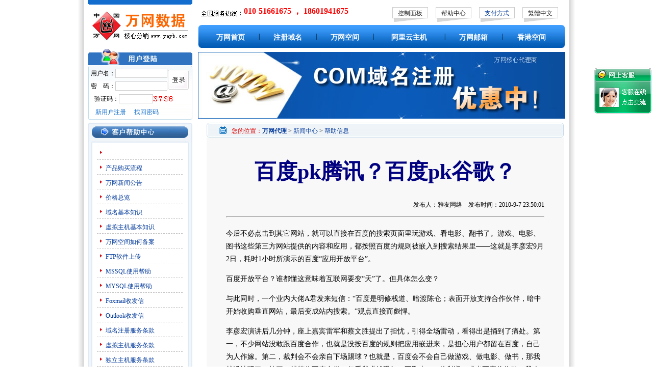

--- FILE ---
content_type: text/html
request_url: http://www.yayb.com/yayb1224/
body_size: 38795
content:

<html>
<head>
<title>百度pk腾讯？百度pk谷歌？_中国万网代理商</title>
<meta http-equiv="Content-Type" content="text/html; charset=gb2312">
<meta name="keywords"  content="百度pk腾讯？百度pk谷歌？,万网代理,中国万网代理商"/>
<meta name="description" content="百度pk腾讯？百度pk谷歌？,万网代理,中国万网代理商"/>
<html>
<head>
<title>阿里云代理商-阿里云域名注册|阿里云主机|阿里云企业邮箱|阿里云</title>
<meta http-equiv="Content-Type" content="text/html; charset=gb2312">
<meta name="keywords"  content="阿里云代理商,阿里云,阿里云主机,阿里云ecs,万网,中国万网,万网代理,万网代理商,注册域名注册,万网虚拟主机"/>
<meta name="description" content="阿里云代理商,阿里云,阿里云主机,阿里云ecs,万网,中国万网,万网代理,万网代理商,注册域名注册,万网虚拟主机,所有产品均可自助管理，也可由我们为您提供免费服务！"/>
<link href="/Template/default//css/style.css" rel="stylesheet" type="text/css" />
<link href="/Template/default//css/winiisagent.css" rel="stylesheet" type="text/css" />
<style type="text/css">
<!--
body {
	background-image: url(/Template/default//images/body_bg.jpg); background-repeat:repeat-y;
}
h1 {font-size:14px; padding-top:11px}

-->
</style>
</head>
<body>
<table width="936" height="240" border="0" align="center" cellpadding="0" cellspacing="0">
<tr><td width="205" valign="top"><table width="205" border="0" cellspacing="0" cellpadding="0">
      <tr>
        <td><img src="/Template/default//images/top_bg.jpg"  /></td>
      </tr>
    <tr><td height="85"><a href="/"><img src="/Template/default//../agentimg/yayb.jpg"  alt="万网代理"  border="0" /></a></td></tr>
    </table><table width="205" border="0" cellspacing="0" cellpadding="0">
      <tr>
        <td><img src="/Template/default//images/login_top.jpg" width="205" height="34" /></td>
      </tr>
      <tr>
        <td width="205" height="107" valign="bottom" background="/Template/default//images/login_bg1.jpg">
<!--登录框开始-->
<div class="login1" id="login_success" style="display:none">
<table width=100%>
  <tr>
    <td class="all">                       
 <table width="170" border="0" align="center" cellpadding="0" cellspacing="0" class="black">
      <tr>
        <td width="8" align="left"><img src="/Template/default//images/new_ico.jpg" width="4" height="8" /></td>
       <td align="left">&nbsp;用&nbsp;户&nbsp;名：<a href="/userself/userinform.asp" class="red_link"></a></td>
	 </tr>
	 <tr>
        <td width="6" align="left"><img src="/Template/default//images/new_ico.jpg" width="4" height="8" /></td>
        <td align="left">
<script language="javascript" type="text/javascript">
var isadmin='';
var isagent='';
if (isadmin=='Y'){
document.write('&nbsp;管理级别：<a href="/userself/userinform.asp" class="red_link"></a>');
}else if (isagent=='Y'){
document.write('&nbsp;代理级别：<a href="/userself/userinform.asp" class="red_link"></a>');
}else{
document.write('&nbsp;当前级别：<a href="/userself/userinform.asp" class="red_link"></a>');
}
</script></td>
      </tr>
      <tr>
        <td width="8" align="left"><img src="/Template/default//images/new_ico.jpg" width="4" height="8" /></td>
        <td align="left">&nbsp;管理中心：<a href="/userself/userinform.asp" class="red_link">进入管理首页</a></td>
	  </tr>
	 <tr>
        <td width="6" align="left"><img src="/Template/default//images/new_ico.jpg" width="4" height="8" /></td>
        <td align="left">&nbsp;操&nbsp;&nbsp;&nbsp;&nbsp;作：<a href="/userself/logout.asp" class="red_link">退出系统</a></td>
      </tr>
    </table> 
 </td>
</tr></table>
</div>
<div class="login1" id="login_no"> 
<table width="100%" border="0" cellspacing="0" cellpadding="0">
         <form name="form_login" method="post" action="/userself/login.asp">
		  <tr>
            <td><table width="100%" border="0" cellpadding="0" cellspacing="0" class="all">
              <tr>
                <td width="62" align="right">用户名：</td>
                <td width="93" align="left"><input name="username" type="text" class="input" id="username" size="13" /></td>
                <td width="50" rowspan="2" align="left"><input name="imageField" type="image" src="/Template/default//images/login_button.jpg"  width="41" height="39" class="input_login" /></td>
              </tr>
              <tr>
                <td align="right">密　码：</td>
                <td align="left"><input name="userpass" type="password" class="input" id="userpass" size="13" /></td>
              </tr>
            </table></td>
          </tr>
          <tr>
            <td><table width="100%" border="0" cellpadding="0" cellspacing="0" class="all">
              <tr>
                <td width="62" align="right">验证码：</td>
                <td width="65"><input name="rndcode" type="text" class="input" id="rndcode" size="8" /></td>
                <td width="78"><font color="#0561a9"><img src="/userself/RndCode.asp"></font></td>
              </tr>
            </table></td>
          </tr>
          <tr>
            <td height="28" valign="middle"><table width="88%" border="0" align="center" cellpadding="0" cellspacing="0" class="blue">
              <tr>
                <td width="36%" align="center"><a href="/UserSelf/newuserreg.asp" class="blue_link">新用户注册</a></td>
                <td width="7%" align="center">&nbsp;</td>
                <td width="57%" align="left"><a href="/UserSelf/getpassword.asp" class="blue_link">找回密码</a></td>
              </tr>
            </table></td>
          </tr></form>
        </table>
</div>
<Script>
var login_success=document.getElementById("login_success");
var login_no=document.getElementById("login_no"); 
var username='';
if (username.length>0 )
{
login_success.style.display = "";
login_no.style.display = "none";
}
else
{
login_success.style.display = "none";
login_no.style.display = "";
}
</script>

<!--登录框结束-->
</td>
      </tr>
	  <tr><td height="6"></td></tr>
    </table></td><td width="11"></td><td width="720" valign="top"><table width="720" border="0" cellspacing="0" cellpadding="0">
      <tr>
        <td height="9" colspan="2"></td>
      </tr>
      <tr>
        <td width="373" height="40"  valign="top">&nbsp;&nbsp;<IMG src="/Template/default//images/dialonline.gif" border="0" align=absMiddle>
			<font face="georgia" color="red" size="3"><b>010-51661675   ， 18601941675</b></font></td>
        <td width="358" valign="middle"><table width="325" border="0" align="center" cellpadding="0" cellspacing="0">
          <tr>
            <td width="70" height="29" valign="top" background="/Template/default//images/top_button_bg.jpg"><table width="100%" border="0" cellspacing="0" cellpadding="0">
              <tr>
                <td align="center" class="all"><a href="/control/" target="_blank" class="black_link" onFocus="this.blur()">控制面板</a></td>
              </tr>
            </table></td>
            <td width="15"></td>
            <td width="70" height="29" valign="top" background="/Template/default//images/top_button_bg.jpg"><table width="100%" border="0" cellspacing="0" cellpadding="0">
              <tr>
                <td align="center" class="all"><a href="/help_domain.asp" class="black_link" onFocus="this.blur()">帮助中心</a></td>
              </tr>
            </table></td>
            <td width="15"></td>
            <td width="70" height="29" valign="top" background="/Template/default//images/top_button_bg.jpg"><table width="100%" border="0" cellspacing="0" cellpadding="0">
              <tr>
                <td align="center" class="all"><a href="/bank.asp" onFocus="this.blur()">支付方式</a></td>
              </tr>
            </table></td>
            <td width="15"></td>
            <td width="70" height="29" valign="top" background="/Template/default//images/top_button_bg.jpg" onfocus="this.blur()"><table width="100%" border="0" cellspacing="0" cellpadding="0">
              <tr>
                <td align="center" class="all"><script language="JavaScript" type="text/javascript" src="/Template/default//js/Language.js"></script></a></td>
              </tr>
            </table></td>
          </tr>
        </table></td>
      </tr>
      <tr>
        <td colspan="2"><table width="720" border="0" align="center" cellpadding="0" cellspacing="0">
          <tr>
            <td width="10" valign="top"><img src="/Template/default//images/title_left.jpg" width="10" height="45" /></td>
            <td width="711"><table width="100%" border="0" cellpadding="0" cellspacing="0" class="white" background="/Template/default//images/title_bg.jpg" style="background-repeat:repeat-x">
                  <tr>
                 <td align="center" height="45"><a href="/" class="mecl_white"><h1>万网首页</h1></a></td>
                  <td align="center" >|</td>
                 <td align="center"><a href="/domain.asp" class="mecl_white"><h1>注册域名</h1></a></td>
                 <td align="center" >|</td>
                 <td align="center"><a href="/hosting.asp" class="mecl_white"><h1>万网空间</h1></a></td>
                  <td align="center" >|</td>
                 <td align="center"><a href="/server2.asp" class="mecl_white"><h1>阿里云主机</h1></a></td>
                 <td align="center" >|</td>
                  <td align="center"><a href="/mail.asp" class="mecl_white"><h1>万网邮箱</h1></a></td>
                  <td align="center" >|</td>				 

                 <td align="center"><a href="/hkhost.asp" class="mecl_white"><h1>香港空间</h1></a></td>
              
                
              </tr>
            </table></td>
            <td width="10" align="right" valign="top"><img src="/Template/default//images/title_right.jpg" width="10" height="45" /></td>
          </tr>
        </table></td>
      </tr>
    </table><table width="100%" border="0" cellspacing="0" cellpadding="0" >
       <tr>
        <td height="8"></td>
      </tr>
      <tr>
        <td><a href="/domain.asp" ><img src="/Template/default//../images/banner.jpg" border="0"></a></td>
      </tr>
    </table></td></tr>
</table>


<table width="936" border="0" align="center" cellpadding="0" cellspacing="0">
      <tr>
        <td></td>
      </tr>
      <tr>
        <td><table width="936" border="0" align="center" cellpadding="0" cellspacing="0">
          <tr>
            <td width="205" valign="top"><table width="100" border="0" cellspacing="0" cellpadding="0">
              
              <tr>
                <td><table width="205" border="0" cellspacing="0" cellpadding="0">
                  <tr>
                    <td><img src="/Template/Default/images/help_left_title.jpg" width="205" height="39" border="0" /></td>
                  </tr>
                  <tr>
                    <td background="/Template/Default/images/left_bg.jpg"><table width="170" border="0" align="center" cellpadding="0" cellspacing="0" class="all">
                      <tr>
                        <td height="5" colspan="2" align="center"></td>
                        </tr>
                      
                      <tr>
                        <td width="19" align="center"><img src="/Template/Default/images/new_ico.jpg" width="4" height="8" /></td>
                        <td width="166" height="28" valign="bottom"><a href="/bank.asp" class="all"></a></td>
                      </tr>
                      <tr>
                        <td height="1" colspan="2" align="center" background="/Template/Default/images/case_xu_line.jpg"></td>
                        </tr>
                      <tr>
                        <td align="center"><img src="/Template/Default/images/new_ico.jpg" width="4" height="8" /></td>
                        <td height="28" valign="bottom"><a href="/product.asp" class="all">产品购买流程</a></td>
                      </tr>
                      <tr>
                        <td height="1" colspan="2" align="center" background="/Template/Default/images/case_xu_line.jpg"></td>
                        </tr>
                      <tr>
                        <td align="center"><img src="/Template/Default/images/new_ico.jpg" width="4" height="8" /></td>
                        <td height="28" valign="bottom"><a href="/news.asp" class="all">万网新闻公告</a></td>
                      </tr>
                      <tr>
                        <td height="1" colspan="2" align="center" background="/Template/Default/images/case_xu_line.jpg"></td>
                        </tr>
                      <tr>
                        <td align="center"><img src="/Template/Default/images/new_ico.jpg" width="4" height="8" /></td>
                        <td height="28" valign="bottom"><a href="/../userself/allprice.asp" class="all">价格总览</a></td>
                      </tr>
                      <tr>
                        <td height="1" colspan="2" align="center" background="/Template/Default/images/case_xu_line.jpg"></td>
                        </tr>
                      <tr>
                        <td align="center"><img src="/Template/Default/images/new_ico.jpg" width="4" height="8" /></td>
                        <td height="28" valign="bottom"><a href="/help_domain.asp" class="all">域名基本知识</a> </td>
                      </tr>
                      <tr>
                        <td height="1" colspan="2" align="center" background="/Template/Default/images/case_xu_line.jpg"></td>
                        </tr>
                      <tr>
                        <td align="center"><img src="/Template/Default/images/new_ico.jpg" width="4" height="8" /></td>
                        <td height="28" valign="bottom"><a href="/yayb107/" class="all">虚拟主机基本知识</a></td>
                      </tr>
                      <tr>
                        <td height="1" colspan="2" align="center" background="/Template/Default/images/case_xu_line.jpg"></td>
                        </tr>
                      <tr>
                        <td align="center"><img src="/Template/Default/images/new_ico.jpg" width="4" height="8" /></td>
                        <td height="28" valign="bottom"><a href="/yayb1231/" class="all">万网空间如何备案</a></td>
                      </tr>
                      
                      <tr>
                        <td height="1" colspan="2" align="center" background="/Template/Default/images/case_xu_line.jpg"></td>
                        </tr>
                      <tr>
                        <td align="center"><img src="/Template/Default/images/new_ico.jpg" width="4" height="8" /></td>
                        <td height="28" valign="bottom"><a href="/help_leapFTP.asp" class="all">FTP软件上传</a></td>
                      </tr>
                      <tr>
                        <td height="1" colspan="2" align="center" background="/Template/Default/images/case_xu_line.jpg"></td>
                        </tr>                      <tr>
                        <td align="center"><img src="/Template/Default/images/new_ico.jpg" width="4" height="8" /></td>
                        <td height="28" valign="bottom"><a href="/help_mssql.asp" class="all">MSSQL使用帮助</a></td>
                      </tr>
                      <tr>
                        <td height="1" colspan="2" align="center" background="/Template/Default/images/case_xu_line.jpg"></td>
                        </tr>                      <tr>
                        <td align="center"><img src="/Template/Default/images/new_ico.jpg" width="4" height="8" /></td>
                        <td height="28" valign="bottom"><a href="/help_mysql.asp" class="all">MYSQL使用帮助</a></td>
                      </tr>
                      <tr>
                        <td height="1" colspan="2" align="center" background="/Template/Default/images/case_xu_line.jpg"></td>
                        </tr>                      <tr>
                        <td align="center"><img src="/Template/Default/images/new_ico.jpg" width="4" height="8" /></td>
                        <td height="28" valign="bottom"><a href="/help_email.asp" class="all">Foxmail收发信</a></td>
                      </tr>
                      <tr>
                        <td height="1" colspan="2" align="center" background="/Template/Default/images/case_xu_line.jpg"></td>
                        </tr>                      <tr>
                        <td align="center"><img src="/Template/Default/images/new_ico.jpg" width="4" height="8" /></td>
                        <td height="28" valign="bottom"><a href="/help_email1.asp" class="all">Outlook收发信</a></td>
                      </tr>
                      <tr>
                        <td height="1" colspan="2" align="center" background="/Template/Default/images/case_xu_line.jpg"></td>
                        </tr>                      <tr>
                        <td align="center"><img src="/Template/Default/images/new_ico.jpg" width="4" height="8" /></td>
                        <td height="28" valign="bottom"><a href="/doc_domain.asp" class="all">域名注册服务条款</a></td>
                      </tr>
                      <tr>
                        <td height="1" colspan="2" align="center" background="/Template/Default/images/case_xu_line.jpg"></td>
                        </tr>                      
                      <tr>
                        <td align="center"><img src="/Template/Default/images/new_ico.jpg" width="4" height="8" /></td>
                        <td height="28" valign="bottom"><a href="/doc_vhost.asp" class="all">虚拟主机服务条款</a></td>
                      </tr>
                      <tr>
                        <td height="1" colspan="2" align="center" background="/Template/Default/images/case_xu_line.jpg"></td>
                        </tr>
                      <tr>
                        <td align="center"><img src="/Template/Default/images/new_ico.jpg" width="4" height="8" /></td>
                        <td height="28" valign="bottom"><a href="/doc_server.asp" class="all">独立主机服务条款</a></td>
                      </tr>
                      <tr>
                        <td height="1" colspan="2" align="center" background="/Template/Default/images/case_xu_line.jpg"></td>
                        </tr>					  
                      <tr>
                        <td align="center"><img src="/Template/Default/images/new_ico.jpg" width="4" height="8" /></td>
                        <td height="28" valign="bottom"><a href="/doc_mail.asp" class="all">企业邮局服务条款</a></td>
                      </tr>
                      <tr>
                        <td height="1" colspan="2" align="center" background="/Template/Default/images/case_xu_line.jpg"></td>
                        </tr>                      <tr>
                        <td align="center"><img src="/Template/Default/images/new_ico.jpg" width="4" height="8" /></td>
                        <td height="28" valign="bottom"><a href="http://www.yayb.com/">万网代理</a> <a href="/doc_all.asp" class="all">服务总章</a></td>
                      </tr>
                      <tr>
                        <td height="1" colspan="2" align="center" background="/Template/Default/images/case_xu_line.jpg"></td>
                        </tr>                      <tr>
                        <td align="center"><img src="/Template/Default/images/new_ico.jpg" width="4" height="8" /></td>
                        <td height="28" valign="bottom"><a href="/doc_abount.asp" class="all">相关法律法规</a></td>
                      </tr>
                      <tr>
                        <td height="1" colspan="2" align="center" background="/Template/Default/images/case_xu_line.jpg"></td>
                        </tr>                      <tr>
                        <td height="5" colspan="2" align="center"></td>
                      </tr>
                    </table></td>
                  </tr>
                  <tr>
                    <td valign="top"><img src="/Template/Default/images/left_down.jpg" width="205" height="10" /></td>
                  </tr>
                </table></td>
              </tr>
              <tr>
                <td height="5"></td>
              </tr>
              
            </table></td>
            <td width="731" valign="top"><table width="731" border="0" cellspacing="0" cellpadding="0">
              <tr>
                <td width="11"></td>
                <td width="700" align="right" valign="top"><table width="700" border="0" cellspacing="0" cellpadding="0">
                  
                  
                  <tr>
                    <td><table width="700" border="0" align="center" cellpadding="0" cellspacing="0">
                      <tr>
                        <td valign="top"><table width="700" border="0" align="center" cellpadding="0" cellspacing="0" background="/Template/Default/images/mid_title_bg.jpg" class="all">
                          <tr>
                            <td width="2%" align="left"><img src="/Template/Default/images/mid_title_left.jpg" width="7" height="29"></td>
                            <td width="5%" align="center" valign="middle"><span class="right_red"><img src="/Template/Default/images/page2_ico.gif" width="16" height="16"></span></td>
                            <td width="90%" valign="bottom"><span class="right_red"> 您的位置：</span><a href="http://www.yayb.com/"><b>万网代理</b></a> &gt;  <a href="/news.asp">新闻中心</a> &gt; <a href="/news/">帮助信息</a></td>
                            <td width="3%" align="right"><img src="/Template/Default/images/mid_title_right.jpg" width="7" height="29"></td>
                          </tr>
                        </table></td>
                      </tr>
                      <tr>
                        <td height="10">
                          <table class=all cellspacing=0 cellpadding=0 width="100%" align=center 
      bgcolor=#f8f8f8 border=0>
          <tbody>
            <tr>
              <td width="114" valign=top>&nbsp;</td>
              <td width="475" valign=top>&nbsp;</td>
            </tr>
            <tr>
              <td valign=top>&nbsp;</td>
              <td valign=top>&nbsp;</td>
            </tr>

          <TR>
          <TD vAlign=top align="center" colspan="2">
		  <table width="90%">
		  <tr>
		  <td hight=30 align="center"><font  style="font-weight: bold;font-size: 28px;color: navy;line-height: 28px;font-family: 黑体;"><h2>百度pk腾讯？百度pk谷歌？</h2></font></td>
		  </tr>
		 <tr>
		  <td hight=20  valign="top" align="right">发布人：雅友网络&nbsp;&nbsp;&nbsp;&nbsp;发布时间：2010-9-7 23:50:01</td>
		  </tr>
		  	  <tr>
		  <td hight=30  valign="top"><hr size="1" style="height:1px; color:#999; padding-right:15px" /></td>
		  </tr>
		  <tr>
		  <td align="left" style="padding-top:10px; line-height:25px; font-size:14px">
	    <P>今后不必点击到其它网站，就可以直接在百度的搜索页面里玩游戏、看电影、翻书了。游戏、电影、图书这些第三方网站提供的内容和应用，都按照百度的规则被嵌入到搜索结果里——这就是李彦宏9月2日，耗时1小时所演示的百度“应用开放平台”。</P>
<P>百度开放平台？谁都懂这意味着互联网要变“天”了。但具体怎么变？</P>
<P>与此同时，一个业内大佬A君发来短信：“百度是明修栈道、暗渡陈仓；表面开放支持合作伙伴，暗中开始收购垂直网站，最后变成站内搜索。”观点直接而彪悍。</P>
<P>李彦宏演讲后几分钟，座上嘉宾雷军和蔡文胜提出了担忧，引得全场雷动，看得出是捅到了痛处。第一，不少网站没敢跟百度合作，也就是没按百度的规则把应用嵌进来，是担心用户都留在百度，自己为人作嫁。第二，裁判会不会亲自下场踢球？也就是，百度会不会自己做游戏、做电影、做书，那我就没法玩了。第三，就算你不亲自做，但看我赚钱眼红，要取走90%的利润，或者要廉价收购，我咋办？</P>
<P>大佬A君在暗，所以说得直接；雷军和蔡文胜在明，所以做君子，点到为止。其实从百度历史看，上面三个问题都已经存在一个确凿无疑的答案。比如搜《新三国》，第一个显示是奇艺网，这是百度投资的。比如搜“招商银行股价”，头两个显示都是和讯网，这是百度的战略合作伙伴。搜“小游戏”，第一个是百度自己的小游戏页面。且慢，再搜“李宇春”，第一个是百度百科、第二个是百度贴吧、第三个是百度MP3、第五个是百度视频、第六个是百度图片……</P>
<P>老外会叫：Oh My God！中国人会叹：我的老天爷！这是互联网？还是百度的局域网？想起曹操有话：宁我负天下人，勿让天下人负我。</P>
<P><STRONG>百度系内生存法则</STRONG></P>
<P>百度做裁判+球员不是一天两天了。从有啊到百度Hi，从奇异到乐酷天，从空间到门户，从来不缺乏斗志和胃口。但既然如此，深刻而精明的雷军和蔡文胜老大为何还要憋着气在百度戏台上多此一问？</P>
<P>人在屋檐下而已。</P>
<P>蔡文胜的4399是第一大的小游戏网站。雷军的7K7K是第二大。两者差距不大。且小游戏是新生行业，格局未稳，还在圈地时刻，缺乏品牌忠诚，需要握有75%以上搜索流量的百度源源不断的带来新用户。这就是雷军和蔡文胜必须与狼共舞、与虎谋皮的深刻历史背景。</P>
<P>之前的百度搜索，据说第一条搜索结果可以截获50%左右的流量，这样，剩下的50%还能被后面几家分食。但在打着“应用开放平台”或者“框计算”旗号下的新的搜索展示结果，第一条搜索结果以更大的空间和更美的设计展现，尤其是上文提到的，用户不需要再点击到另一个网站，直接在搜索结果页就可以玩游戏、看电影了。那么，据估计这一条搜索结果将会截获至少90%的流量。这意味着，只有第一，没有第二。</P>
<P><STRONG>问题1：如果某个搜索词有90%流量被过度给预设好的某一家网站，这还是搜索引擎吗？</STRONG></P>
<P>大佬A君的回答是：“变成了站内搜索”。</P>
<P><STRONG>问题2：如果百度捧大了一个细分行业的垄断者并且把自己变成了站内搜索，接下来干什么？</STRONG></P>
<P>大佬A君的回答是：“暗中收购垂直网站”。否则，百度就是为人作嫁、养虎为患、自寻死路。</P>
<P>到了这里，逻辑就清晰完整了。4399和7K7K所面临的一个极有可能发生的“杯具”就是：不跟百度合作，但失去搜索引擎导入新增用户，萎缩、死掉。或者跟百度合作，长大、称霸，但在这个过程中必须接受百度的控股，被贴上百度系的标签，创始人套现走人。</P>
<P>目前的现实是，4399选择观望，而7K7K早就一头扎进百度的怀抱。这跟各自实力相关。现在的百度风云榜，4399排在热门搜索第二位，每天至少几十万UV。而7K7K还上不了榜。这证明4399有强大的品牌。所以，蔡文胜大哥还有一搏的机会，看看能不能接着惯性把平台养大，就像淘宝那样跟百度PK。而7K7K，不抱着大腿，戏不大。</P>
<P>不过另一个数据是，7K7K最近增长迅猛，据称9月1号UV过1000万，达到4399的80%。可见百度的力量，可见格局未定，后来者有赶超的机会。</P>
<P>结论：在那些还处于同质化竞争、品牌忠诚度不够、缺乏垄断寡头的细分领域，百度可以瞬间改变规则。而且可以通过选择有效快速地扶持起一个网站，然后控股，组成百度系。之前，百度赚竞价排名的钱，从网站的推广费里拿。之后，百度赚各种各样的钱，玩游戏、看书、看电影，百度翅膀下各式网站赚到的每一块钱，就有5毛或者整个一块都被计入到百度账户，再乘以80倍市盈率，成为百度的市值。</P>
<P>百度不再是搜索引擎，而是航空母舰。设想一下，假如奇艺成为最大的视频网站，乐酷天成为最大的B2C，有啊成为最大的分类信息……已经有人预估它10年后收入增长40倍。你知道，这还是相对保守的算法。</P>
<P><STRONG>赢家通吃</STRONG></P>
<P>现在进入正题。百度这么做，很多人“羡慕嫉妒恨”，站长们在微博和社区里“担忧埋怨骂”。但没啥用，核心要回答：谁来PK百度？想说两家公司：淘宝和腾讯。</P>
<P>百度这么干，一多半是淘宝逼的。</P>
<P>淘宝NB，做成了网购市场的老大，淘宝几乎成为网购代名词。百度眼红，自己做有啊。但迟了。握有70%的网购份额、90%的C2C份额的淘宝，一不做二不休封了百度。那些在百度上搜不到淘宝商品的主儿，愤而转到淘宝上搜索，百度的有啊没做大，还流失了有质量的搜索流量。现在，淘宝上的商品搜索，无论是质还是量，都是百度不能比的。大势已成。</P>
<P>比较下淘宝方案：第一，在细分领域做平台，定位跟搜索引擎一样，匹配用户需求和能满足这些需求的N多网站。第二，在细分领域做成垄断。让自己的名字成为该细分领域的代名词，比如淘宝=购物，QQ=聊天。第三，让用户形成来自家搜索的习惯。如此一来就有了实力做到第四，封百度。接着还有第五，做封闭式的开放，也就是把自己的数据导入第三方，通过联盟的形式为自己带来流量和用户。</P>
<P>百度的担忧是：有啊杯具不断上演；所有细分领域都出现一个淘宝。而且，互联网有赢家通吃的特点，细分行业极有可能出现淘宝。那就末日降临。</P>
<P>于是百度出招：趁着大多数领域都还没出现淘宝，赶紧进入。视频投了奇艺，B2C投了乐酷天，还有N多案子在谈，还未浮出水面，不好意思说。用意：用流量喂大自己投资的网站，把它们做成每个领域的淘宝。百度将来就是一个控股母公司，下面一堆小淘宝。淘宝年收入已经有百度60%了。所以有了“百度10年后收入长40倍”的估算。</P>
<P>将来百度的的组织结构，应该是一个母公司+一大堆控股垂直公司。百度本身的管理一直比较弱，整个公司就是一个大事业部，所以搜索以外，能干好的事情不多。譬如有啊之类的杯具历史一再重演。将来以独立的控股公司形式，避免管理成本的增加，通过现金和流量入股，给予创始人一定的非控股的自主权。</P>
<P>淘宝只是前半段，后半段要讲腾讯。换句话说，淘宝只在网购领域，而百度要在能赚到钱的N个细分领域都放开干了，这些领域出现淘宝的可能性直线降低。那谁来制衡？</P>
<P>不好意思，绕来绕去绕不过腾讯。确实没办法。</P>
<P>中文互联网里，百度是流量的枢纽，腾讯是用户的老家。百度输出流量，腾讯输出用户。百度说：我用流量养大你，跟我走。腾讯说：我把用户分享给你，跟我走！百度给流量是把你呈现在搜索结果第一条，腾讯给用户是把6.13亿QQ用户开放给第三方网站，比如已经实现的豆瓣的书评和5分钟的游戏。就像Facebook干的那样。江湖传说已久，用QQ号和密码就可以直接登录各式论坛。这件事就快着陆了吧？</P>
<P>虽然都能养第三方，但区别甚大。</P>
<P>百度的弱点。第一，一个流量，给了A，就不能给B，具有排他性。第二，今天给A带去一万个流量，其中有一百个变成A的忠实用户留下来，明天这一百个忠实用户继续留在A网站，但未必会通过百度搜索了。这一百个用户的此类需求，被百度长期的转移给了A网站。</P>
<P>腾讯的长处。第一，一个用户，分享给了A，还可以分享给B，不矛盾。Facebook的用户就是所有联盟网站的用户。第二，今天分享给A一万个用户，不管有多少个用户变成了A的忠实用户，这一万个用户都还是QQ的用户。他们从来没离开过。</P>
<P>说白了，流量是耗材，用完就没了。用户是长期价值，越用增长价值越大。</P>
<P>于是有结论：第一，腾讯更能够给更多的网站分享用户，而百度只能给一两家网站带流量。上面提过，百度搜索结果突出显示的第一条对流量的截获率可达到90%。第二，腾讯可以跟放心的给其它网站带去用户，而不是一定要控股这个网站。这才能实现大规模繁殖，真正形成一个联邦。</P>
<P>百度也有优势。流量是有具体需求的流量，比如玩游戏还是看书，随时可变现；而用户是没有具体需求的用户，要挖掘和匹配需求，再到变现，链条比较长。不过腾讯有相应的资源：QQ用户的海量生活数据，以及朋友关系链条，可以像Facebook那样通过人际推荐来实现。</P>
<P>百度还有个弱势。如果百度扶持的垂直网站经营情况不佳，会直接降低用户体验；这会威胁到百度的核心竞争力：作为搜索引擎匹配用户需求与相关网站的能力。</P>
<P>当然，百度生死事小，没人关心；网络生态的枯荣事大，国家GDP和草根就业还得靠这口。</P>
<P><STRONG>期望看到的结局是：</STRONG></P>
<P>第一，百度扶持的垂直网站，都走淘宝似的平台路线，别什么事情都自己做，鼓励生态繁荣。比如小游戏，传说4399就要做平台，让用户跟开发者直接见面，再跟开发者分成。也只有这样，4399们才有希望跟百度一拼。同样，百度也只能这样，才能避免饮鸩止渴。</P>
<P>第二，腾讯开放，向第三方网站输出用户。比如，假设7K7K跟百度混了，4399就可以跟腾讯混。两家制衡，整个互联网受益。腾讯刚刚收购康盛，康盛平台上跑着几百万家、中国70%以上的论坛。这后面的变招，太多。假如哪天用QQ号可以直接登录论坛，甚至，你在某论坛上玩过的某款游戏被推荐给你的朋友，别太意外。</P>
<P><A href="http://www.yayb.com">万网代理</A></P>本文来源网络：<a href="http://www.yayb.com/">万网代理</a> www.yayb.com
		  </td>
		  </tr>
		  <tr>
		  <td align=right>
		  <br><br>
		  现在时间：2026-1-21 20:45:18
		  </td>
		  </tr>
		  </table>
		 </TD>
		</tr> 

          </tbody>
        </table></td>
                      </tr>
	     <tr>
              <td valign=top height="30">&nbsp;<b style="font-size:14px">相关资讯：</b></td>
              <td valign=top>&nbsp;</td>
            </tr>
			 <tr>
              <td valign=top style="padding-left:10px">
<a href="3090.html">阿里云windows共享虚拟主机到期期限内免费升级为5G空间</a> 2024-6-18 10:14:04<br />

<a href="3088.html">【重要】域名暂代实名认证通知</a> 2017-5-17 10:48:04<br />

<a href="3087.html">【重要】域名实名认证通知</a> 2017-5-17 10:47:29<br />

<a href="3085.html"> 域名实名认证公告</a> 2017-3-20 13:24:28<br />

<a href="3008.html">万网8月25日凌晨官网系统升级</a> 2012-8-24 20:13:41<br />

<a href="2320.html">哪款万网企业邮箱更适合我？</a> 2011-1-20 19:17:26<br />

<a href="2319.html">不加www的域名，网站为什么不能访问？</a> 2011-1-20 19:15:52<br />

<a href="2318.html">新手选购虚拟主机必须做的事情</a> 2011-1-20 19:15:21<br />

<a href="2293.html">什么是万网智能双线虚拟主机?</a> 2011-1-10 22:37:52<br />

<a href="2292.html">访问网站出现Directory Listing Denied 是什么原因?</a> 2011-1-10 22:37:20<br />

<a href="2290.html">万网空间与免费空间区别</a> 2011-1-9 21:58:14<br />

<a href="2279.html">万网个人做网站需注意的三大网站建设事项</a> 2011-1-6 23:40:41<br />

<a href="2278.html">万网空间网站中木马了怎么处理</a> 2011-1-6 23:40:17<br />

<a href="2271.html">怎样方便的管理我的万网邮箱？</a> 2011-1-5 23:55:25<br />

<a href="2270.html">万网主机Service Unavailable出现原因及解决方法</a> 2011-1-5 23:54:47<br />

<a href="2269.html">万网空间404错误页面设置办法</a> 2011-1-5 23:54:08<br />

<a href="2268.html">万网空间IIS连接数和在线人数的关系</a> 2011-1-5 23:53:40<br />

<a href="2254.html">关于元旦假期期间暂停国内域名资料审核通知</a> 2011-1-3 1:20:19<br />

<a href="2253.html">网站更换域名万网空间的注意事项</a> 2011-1-3 1:18:37<br />

<a href="2252.html">万网空间使用unix虚拟主机有哪些优点?</a> 2011-1-3 1:17:36<br />

<a href="2251.html">万网空间如何选择数据库？</a> 2011-1-3 1:17:11<br />

<a href="2250.html">如何解决万网空间unauthorised</a> 2011-1-3 1:16:51<br />

<a href="2239.html">万网空间常见的四个错误及解决方法</a> 2010-12-30 0:29:15<br />

<a href="2232.html">中文.香港域名即将推出通告</a> 2010-12-28 22:03:16<br />

<a href="2215.html">万网国内空间和国外空间如何选择</a> 2010-12-26 19:10:29<br />

<a href="2202.html">万网服务器云平台升级维护通知</a> 2010-12-23 20:07:05<br />

<a href="2201.html">如何预防万网邮箱中毒？</a> 2010-12-23 20:02:36<br />

<a href="2200.html">万网空间数据库MSSQL和MYSQL有什么区别？</a> 2010-12-23 20:02:03<br />

<a href="2199.html">万网空间支持JMAIL组件么?</a> 2010-12-23 20:01:37<br />

<a href="2198.html">互联网热潮微博团购网购</a> 2010-12-23 20:00:24<br />

<a href="2197.html">服务器的稳定性对百度优化的影响</a> 2010-12-21 23:50:50<br />

<a href="2196.html">关注CN域名注册的减少与未来</a> 2010-12-21 23:50:14<br />

<a href="2195.html">万网空间IIS链接人数过多是什么原因</a> 2010-12-20 22:39:52<br />

<a href="2194.html">网站为什么会出现“Service Unavailable”的提示？</a> 2010-12-20 22:37:32<br />

<a href="2193.html">购买美国空间常见的四大误区</a> 2010-12-20 22:36:57<br />

<a href="2192.html">网站访问很慢一般是什么原因</a> 2010-12-20 22:33:39<br />

<a href="2190.html">选择万网虚拟空间个人网站成败之关键</a> 2010-12-18 2:09:11<br />

<a href="2189.html">网站迁移万网虚拟主机的正确操作方法</a> 2010-12-16 20:27:29<br />

<a href="2188.html">市面上最好的企业邮箱:万网绿色G邮箱</a> 2010-12-16 20:26:03<br />

<a href="2187.html">选择虚拟主机的20个注意</a> 2010-12-16 20:24:36<br />

<a href="2185.html">万网虚拟主机服务的分类</a> 2010-12-16 0:17:58<br />

<a href="2184.html">为什么外贸网站要使用万网企业邮箱</a> 2010-12-14 21:31:07<br />

<a href="2183.html">万网代理及分销合作伙伴合作协议</a> 2010-12-13 19:48:37<br />

<a href="2182.html">万网国际域名注册信息更新提醒通知</a> 2010-12-13 19:46:43<br />

<a href="2181.html">万网企业邮箱1G变3G，免费加邮</a> 2010-12-13 19:46:09<br />

<a href="2180.html">万网G主机已经支持fsockopen函数</a> 2010-12-13 1:46:01<br />

<a href="2179.html">万网标准建站加速智能建站成熟</a> 2010-12-13 1:44:59<br />

<a href="2178.html">当前虚拟主机的三种流量限制</a> 2010-12-12 0:49:20<br />

<a href="2177.html">万网空间为何要使用独立IP？</a> 2010-12-12 0:48:49<br />

<a href="2176.html">万网主机万网空间机房介绍</a> 2010-12-11 0:46:24<br />
</td>
              <td valign=top></td>
            </tr>
                      
                      <tr>
                        <td height="30"><table class=all width="100%"  border="0" cellspacing="0" cellpadding="0">
      
	  <tr>
     <td width="100%" valign="top" bgcolor="#F1F1F1"></td>
	  </tr>
	  
    </table></td>
                      </tr>
                      <tr>
                        <td></td>
                      </tr>
                    </table></td>
                  </tr>
                  
                </table></td>
              </tr>
            </table></td>
          </tr>
        </table></td>
      </tr>
      <tr>
        <td height="15"></td>
      </tr>
      <tr>
        <td></td>
      </tr>
</table>
<table width="936" border="0" align="center" cellpadding="0" cellspacing="0">
  <tr>
    <td valign="top"><table width="936" border="0" align="center" cellpadding="0" cellspacing="0" background="/Template/default//images/bottom_title_bg.jpg">
      <tr>
        <td width="10"><img src="/Template/default//images/bottom_title_left.jpg" width="8" height="27" /></td>
        <td width="918" align="center" valign="middle" class="white"><a href="/sitemap_baidu.xml" class="mecl_white" target="_blank">站点地图</a>　|　<a href="/about.asp" class="mecl_white">关于我们</a>　|　<a href="/zhaopin.asp" class="mecl_white">工作机会</a>　|　<a href="/contact.asp" class="mecl_white">联系方式</a>　|　<a href="/bank.asp" class="mecl_white"></a><a href="/help_domain.asp" class="mecl_white">帮助中心</a>　|　<a href="http://" class="mecl_white" onClick="this.style.behavior='url(#default#homepage)';this.setHomePage('http:///');return(false);" style="behavior: url(#default#homepage)">设为首页</a>
| <A  href="http://" onclick="javascript:window.external.addFavorite('http://','万网代理，空间域名价格最低，COM注册50元/年，CN注册18元/年！');return(false);" class="mecl_white">加入收藏</A></td>
        <td width="10" align="right"><img src="/Template/default//images/bottom_title_right.jpg" width="8" height="27" /></td>
      </tr>
    </table></td>
  </tr>

  <tr>
    <td height="140" align="center" class="all"> Copyright 2013  All Rights Reserved
<br> 咨询电话：010-51661675   ， 18601941675     Email：<A href="mailto:postmaster@yayb.com"><font color="#000000">postmaster@yayb.com</font></a>  <font color="#000000"><a href="https://beian.miit.gov.cn/" target='_blank'> 赣ICP备17015591号-1 </a></font>
<br>
客服QQ：<a href='tencent://message/?uin=1214317165&Site=&Menu=yes'  target='_blank'><img src=/Images/qq.gif  border='0'/>[客服01]</a> <a href='tencent://message/?uin=1214317165&Site=1214317165&Site=&Menu=yes'  target='_blank'><img src=/Images/qq.gif  border='0'/>[客服02]</a> <a href='tencent://message/?uin=1214317165&Site=1214317165&Site=&Menu=yes'  target='_blank'><img src=/Images/qq.gif  border='0'/>[客服03]</a> 

</td> 
</table>
</body>
</html>

<script language="javascript" type="text/javascript" src="/yaybqq.js"></script>


--- FILE ---
content_type: application/x-javascript
request_url: http://www.yayb.com/yaybqq.js
body_size: 5809
content:
self.onError = null;

currentX = currentY = 0; 

whichIt = null; 

lastScrollX = 0; lastScrollY = 0;

NS = (document.layers) ? 1 : 0;

IE = (document.all) ? 1: 0;

<!-- STALKER CODE -->

function heartBeat(objectid) {

	if(IE) { diffY = document.body.scrollTop; diffX = document.body.scrollLeft; }

	if(NS) { diffY = self.pageYOffset; diffX = self.pageXOffset; }

	if(diffY != lastScrollY) {

		percent = .1 * (diffY - lastScrollY);

		if(percent > 0) percent = Math.ceil(percent);

		else percent = Math.floor(percent);

		if(IE) {

			objectid = objectid.split(";"); 

			for (i = 0; i < objectid.length; i++) eval("document.all."+objectid[i]).style.pixelTop += percent;

		}	

		if(NS) {

			objectid = objectid.split(";"); 

			for (i = 0; i < objectid.length; i++) eval("document."+objectid[i]).top += percent; 

		}	

		lastScrollY = lastScrollY + percent;

	}

	if(diffX != lastScrollX) {

		percent = .1 * (diffX - lastScrollX);

		if(percent > 0) percent = Math.ceil(percent);

		else percent = Math.floor(percent);

		if(IE) {

			objectid = objectid.split(";"); 

			for (i = 0; i < objectid.length; i++) eval("document.all."+objectid[i]).style.pixelLeft += percent;

		}	

		if(NS) {

			objectid = objectid.split(";"); 

			for (i = 0; i < objectid.length; i++) eval("document."+objectid[i]).left += percent; 			

		}	

		lastScrollX = lastScrollX + percent;

	} 	

}

<!-- /STALKER CODE -->



if(NS || IE) action = window.setInterval("heartBeat('leftbar;rightbar;leftbara')", 2);

<!--//close-->
var rightbar ;
var coupletcode;
rightbar = window.screen.width-150+20;
coupletcode = "<DIV id=leftbar style='LEFT: 3px; POSITION: absolute; TOP: 150px; VISIBILITY: hidden;' width=82>32</div><DIV id=rightbar style='right:3px; POSITION: absolute; TOP: 50px; VISIBILITY: hidden' WIDTH=102>32</div><DIV id=leftbara style='left:10px; POSITION: absolute; top:466px; VISIBILITY: hidden' WIDTH=81>32</div>";

if (window.screen.width>=1024)
{
document.write(coupletcode);
}

function InsertCouplet()
{
if (window.screen.width>=1024){	
document.getElementById("leftbar").style.visibility = "visible";
document.getElementById("rightbar").style.visibility = "visible";
document.getElementById("leftbara").style.visibility = "visible";
document.getElementById("leftbar").innerHTML = "";
/*document.getElementById("rightbar").innerHTML = "<table width=80 border=0 cellspacing=0 cellpadding=0><tr><td align=center><img src=/new_images/right_bar.gif width=80 height=337 border=0 usemap=#Right_Bar_Map /></td></tr></table><map name=Right_Bar_Map><area shape=rect coords=5,8,76,76 href=/svcmsg/sales_svc.asp target=_blank><area shape=rect coords=6,85,75,153 href=/svcmsg/tech_svc.asp target=_blank><area shape=rect coords=6,163,76,229 href=/svcmsg/acct_svc.asp target=_blank><area shape=rect coords=6,240,74,307 href=/svcmsg/support_svc.asp target=_blank><area shape=rect coords=6,317,73,331 href=### onClick=ClosebarAll();></map>";*/
/*right_bar_ac_start*/
document.getElementById("rightbar").innerHTML = "<table width=112 border=0 cellspacing=0 cellpadding=0><tr><td height=83></td></tr><tr><td width=112><a href='http://sighttp.qq.com/cgi-bin/check?sigkey=8af90f89ca1999bd4232bbc540185290491d67e4d0d4493f9fc6628e008dd357'  target='_blank'><img src=http://www.m95.cn/agents/8632/IncFile/Images/qq.gif  border='0'/></a></td></tr></table>";
/*right_bar_ac_end*/ 
/*document.getElementById("rightbar").innerHTML = "<table width=80 border=0 cellspacing=0 cellpadding=0><tr><td align=center><img src=/new_images/ico_pre_service.gif width=80 height=80 border=0 onclick='window.open(\"http://www.m95.cn/dialog_1.htm?arg=cndns&style=1&charset=GBK&lytype=0&referer="+ escape(document.referrer) +"&keyword=&tpl=crystal_blue\",\"_blank\",\"height=473,width=703,top=200,left=200,status=yes,toolbar=no,menubar=no,resizable=no,scrollbars=no,location=no,titlebar=no\")' style='cursor:pointer'></td></tr><tr><td height=3 align=center></td></tr><tr><td align=center><a href=/svcmsg/tech_svc.asp target=_blank><img src=/new_images/ico_after_service.gif width=82 height=82 border=0></a></td></tr><tr><td height=3 align=center></td></tr><tr><td align=center><a href=/svcmsg/acct_svc.asp target=_blank><img src=/new_images/ico_financing.gif width=80 height=80 border=0></a></td></tr><tr><td height=3 align=center></td></tr><tr><td align=center><a href=/svcmsg/support_svc.asp target=_blank><img src=/new_images/ico_complain.gif width=80 height=80 border=0></a></td></tr><tr><td height=4 align=center></td></tr><tr><td align=center><a href=#><img src=/new_images/ico_close_bt2.gif width=80 height=11 border=0 onClick=ClosebarAll();></a></td></tr></table>";*/
document.getElementById("leftbara").innerHTML = "&nbsp;";
}
}
	InsertCouplet();
	function leftBG_DoFSCommand(command,args){
		if (command == "quit"){
			document.all.leftbar.style.visibility = "hidden";
			document.all.rightbar.style.visibility = "hidden";
			document.all.leftbara.style.visibility = "hidden";
		}
	}
	function rightBG_DoFSCommand(command,args){
		leftBG_DoFSCommand(command,args);
	}
	<!--
	if (document.all){
		document.write("<Script language=\"JavaScript\" For=\"rightB\" Event=\"FSCommand(command,args)\">\n");
		document.write("	leftBG_DoFSCommand(command,args);\n");
		document.write("</Script>\n");
		document.write("<Script language=\"JavaScript\" For=\"leftB\" Event=\"FSCommand(command,args)\">\n");
		document.write("	rightBG_DoFSCommand(command,args);\n");
		document.write("</Script>\n");
	}
	//-->

//Kangk last edited 20070416
function ClosebarAll(){
	document.all.leftbar.style.visibility = "hidden";
	document.all.rightbar.style.visibility = "hidden";
	document.all.leftbara.style.visibility = "hidden";
}